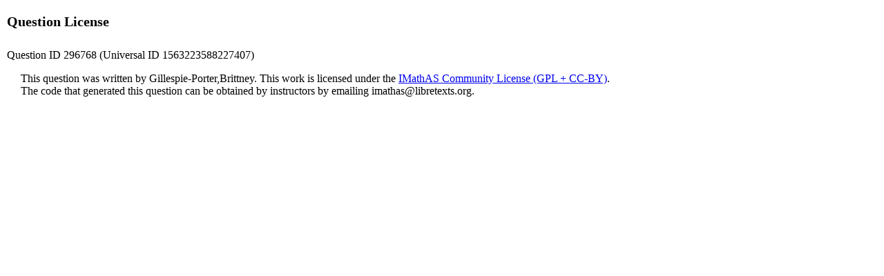

--- FILE ---
content_type: text/html; charset=UTF-8
request_url: https://imathas.libretexts.org/imathas/course/showlicense.php?id=296768
body_size: 939
content:
<!DOCTYPE html>
<html lang="en"><head>
<title>IMathAS-libretexts</title>
<meta http-equiv="X-UA-Compatible" content="IE=7, IE=Edge" />
<meta http-equiv="Content-Type" content="text/html;charset=utf-8" />
<meta name="viewport" content="width=device-width, initial-scale=1" />
<script src="https://cdn.jsdelivr.net/npm/jquery@3.6.1/dist/jquery.min.js" integrity="sha256-o88AwQnZB+VDvE9tvIXrMQaPlFFSUTR+nldQm1LuPXQ=" crossorigin="anonymous"></script><script>window.jQuery || document.write('<script src="/imathas/javascript/jquery.min.js"><\/script>')</script><link rel="stylesheet" href="/imathas/imascore.css?ver=020123" type="text/css" />
<link rel="shortcut icon" href="/favicon.ico" />
<!--[if lte IE 6]>
<style>
div { zoom: 1; }
.clearlooks2, .clearlooks2 div { zoom: normal;}
.clear { line-height: 0;}
#GB_overlay, #GB_window {
 position: absolute;
 top: expression(0+((e=document.documentElement.scrollTop)?e:document.body.scrollTop)+'px');
 left: expression(0+((e=document.documentElement.scrollLeft)?e:document.body.scrollLeft)+'px');}
}
</style>
<![endif]-->
<style type="text/css" media="print">
div.breadcrumb { display:none;}
#headerlogo { display:none;}
</style>
<script type="text/javascript">
var imasroot = '/imathas'; var cid = 0;
var staticroot = '/imathas';
</script>
<script type="text/javascript" src="/imathas/javascript/general.js?v=020924"></script>
<script type="text/javascript">var AMnoMathML = true;var ASnoSVG = true;var AMisGecko = 0;var AMnoTeX = false;var mathRenderer="none";</script><script src="/imathas/javascript/mathjs.js?v=20230729" type="text/javascript"></script>
<link rel="stylesheet" href="/imathas/handheld.css?v=071320" media="only screen and (max-width:480px)"/></head>
<body class="notfw">
<div class="mainbody"><div class="headerwrapper"></div><div class="midwrapper" role="main"><h2>Question License</h2><p>Question ID 296768 (Universal ID 1563223588227407)</p><p style="margin-left:20px">This question was written by Gillespie-Porter,Brittney. This work is licensed under the <a href="http://www.imathas.com/communitylicense.html">IMathAS Community License (GPL + CC-BY)</a>.<br/>The code that generated this question can be obtained by instructors by emailing <a href="/cdn-cgi/l/email-protection" class="__cf_email__" data-cfemail="e28b8f83968a8391a28e8b80908796879a9691cc8d9085">[email&#160;protected]</a>. </p><div class="clear"></div>
</div>
<div class="footerwrapper"></div>
</div>
<script data-cfasync="false" src="/cdn-cgi/scripts/5c5dd728/cloudflare-static/email-decode.min.js"></script></body>
</html>


--- FILE ---
content_type: text/css
request_url: https://imathas.libretexts.org/imathas/handheld.css?v=071320
body_size: 270
content:
div#headercontent, div#navlistcont, .footerwrapper, div#navlistwrapper, .midwrapper {
	width: auto;
}

div#leftcolumn, div#rightcolumn  {
	float: none;
	width: auto;
}

span#leftcontenttoggle.hideifnavlist, .hideifnavlist {
	display: none;
}

span#leftcontenttoggle {
	display: inline-block;
}

div#viewbuttoncont {
	float:none;
}
div.hiddenmobile {
	display:none;
}
div.hiddenmobile {
	display:none;
}
div#leftcontent:not(.treeleftcontent) {
	box-shadow: 0px 5px 10px rgba(0,0,0,.175);
	width: auto;
	padding: 10px;
	border-top-left-radius: 0px;
	z-index:10;
}

span.instronly {
	font-size: 80%;
}
div#centercontent {
	margin-left: 0px;
	padding-left: 0px;
}

div.navbar, div.navbar.fixedonscroll {
	float:none;
	position:relative;
	width: auto;
	margin-right:0px;
	left: 0px;
	margin-left: 0px;
}

div.navbar h4 {
	margin-bottom: 5px;
}
div.navbar p {
	display: inline;
	padding-right: 2em;
}
ul.navlist li {
	margin-bottom: 0px;
	margin-top: 0px;
}
ul.qlist li {
	display: inline;
	white-space: nowrap;
	margin-left: 0px;
	margin-top: 0px;
}
div.navbar.fixedonscroll {
	padding-left: 20px;
}
div.navbar.fixedonscroll ul.qlist li {
	display: list-item;
}

div.inset {
	position: relative;
	overflow: visible;
	margin-left: 0px;
	margin-right: 0px;
	padding-left: 0px;
}
div#headercontent {
	display:none;
}
div#navlistcont {
	height: auto !important;
}
div.headerwrapper {
	height: auto !important;
}
span.instronly {
	visibility: visible !important;
}
div.breadcrumb {
	height: auto !important;
}
ul#navlist {
	width: 100% !important;
	margin: 0px !important;
}
ul#navlist a {
	padding-top: 0.3em !important;
	padding-bottom: 0.3em !important;
	border-bottom: 1px solid #fff;
}
.hideinmobile {
	display:none;
}
.showinmobile {
	display:block;
}
#homelinkbox {
	font-size: 90%;
}
div#logo {
	margin-left:0px;
	margin-right:0px;
}
div#logo img {
	max-width: 100%;
}
div#loginbox td {
	display: block;
}
span.form {
	width: auto;
	float: none;
	text-align: left;
	margin-bottom: 5px;
	padding-right: 0px;
}
span.formright, span.wideformright {
	width: auto;
	float: none;
}
div.submit {
	width: auto;
}
span.formright input[type="text"], span.formright input[type="password"] {
	max-width: 100%;
}

/* Adapted from https://stackoverflow.com/questions/19735352/how-to-make-tinymces-modal-dialogs-responsive */
.mce-window:not(.mce-iniframe) {
	width: auto !important;
	top: 0 !important;
	left: 0 !important;
	right: 0 !important;
	bottom: 0 !important;
	background: none !important;
}
.mce-window > .mce-reset {
	height: 100% !important;
	display: flex !important;
	flex-flow: column nowrap !important;
}

.mce-window-head {
	background: #fff !important;
}

.mce-window-body {
	background: #fff !important;
}
.mce-foot > .mce-container-body {
	padding: 10px !important;
}

.mce-panel {
	max-width: 100% !important;
}

.mce-container {
	max-width: 100% !important;
	height: auto !important;
}

.mce-container-body {
	max-width: 100% !important;
	height: auto !important;
	flex-grow: 1 !important;
	overflow-y: auto !important;
}

.mce-form {
	padding: 10px !important;
}
.mce-iframe {
	margin-left: 10px !important;
	height: auto !important;
}

.mce-tabs {
	max-width: 100% !important;
}

.mce-formitem {
	margin: 10px 0 !important;
}

.mce-abs-layout-item {
	position: static !important;
	width: auto !important;
}

.mce-abs-layout-item.mce-label {
	display: block !important;
}

.mce-abs-layout-item.mce-textbox {
	-webkit-box-sizing: border-box !important;
	-moz-box-sizing: border-box !important;
	box-sizing: border-box !important;
	display: block !important;
	width: 100% !important;
}

.mce-abs-layout-item.mce-combobox {
	display: flex !important;
}

.mce-abs-layout-item.mce-combobox > .mce-textbox {
	-ms-flex: 1 1 auto;
	-webkit-flex: 1 1 auto;
	flex: 1 1 auto;
	height: 29px !important;
}
